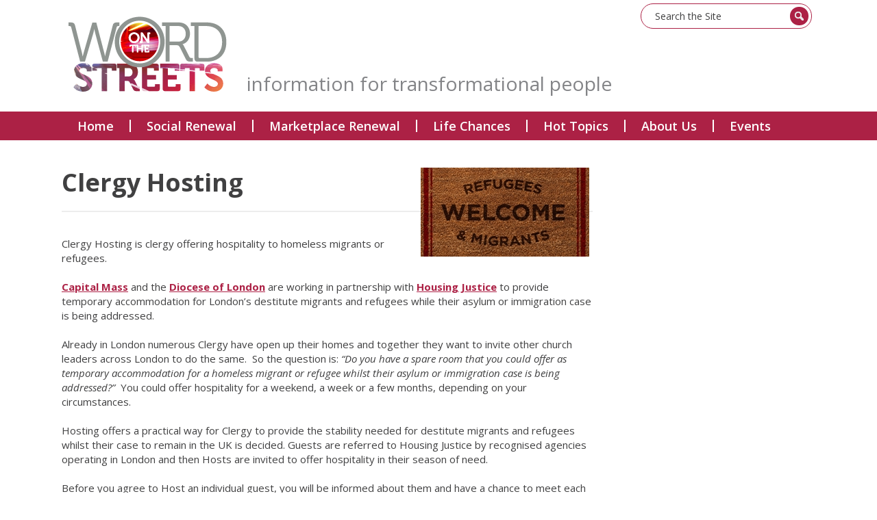

--- FILE ---
content_type: text/html; charset=utf-8
request_url: https://www.wordonthestreets.net/Articles/486524/Clergy_Hosting.aspx
body_size: 26222
content:
<!DOCTYPE html>
<html lang="en">
  <head>
	<title>Word on the Streets : Clergy Hosting </title>
	<meta name="og:description" content="" property="og:description" />
<meta name="og:image" content="https://www.wordonthestreets.net/Images/Content/2365/814455.jpg" property="og:image" />
<meta name="og:title" content="Clergy Hosting " property="og:title" />
<meta name="twitter:card" content="summary_large_image" property="twitter:card" />
<meta name="twitter:description" content="" property="twitter:description" />
<meta name="twitter:image" content="https://www.wordonthestreets.net/Images/Content/2365/814455.jpg" property="twitter:image" />
<meta name="twitter:title" content="Clergy Hosting " property="twitter:title" />

	<link id="ctl00_ctl00_ctlCanonicalURLLink" rel="canonical" href="https://www.wordonthestreets.net/Articles/486524/Clergy_Hosting.aspx"></link>
	<meta http-equiv="Content-Type" content="text/html;charset=utf-8" />
    <link rel="stylesheet" type="text/css" href="/Common/Styles/base.min.css?SV=V133Q" />
    <link rel="stylesheet" type="text/css" href="/Common/Styles/UserSideGlobalCustom.css?SV=V133Q" />
    
    
    <link id="ctl00_ctl00_ctlFaviconLink" rel="shortcut icon" href="/images/content/2365/favicon.ico"></link>
    
    <script type="text/javascript" src="/Admin/Assets/ThirdParty/jquery/jquery-and-plugins.min.js?SV=V133Q"></script>
    <script type="text/javascript" src="/Common/Scripts/system.min.js?SV=V133Q"></script>    
    <script type="text/javascript" src="https://js.stripe.com/v3/"></script>
    <link href="/Common/ThirdParty/lightbox/css/lightbox.css" rel="stylesheet" type="text/css" media="screen" />
    
      
    <script type="text/javascript">
        var strCIP = '3.133.120.93';
        var strIPCountryInfo = 'US|United States of America';
        $e(document).ready(ClearQSTokens);
    </script>
    <script type="text/javascript" src="/Modules/FrontPage/Search/SearchFunctions.js?SV=V133Q"></script>

	<script>
        function lightOrDark(color) {
            var r, g, b;

            // Check the format of the color, HEX or RGB?
            if (color.match(/^rgb/)) {
                // If HEX --> store the red, green, blue values in separate variables
                color = color.match(/^rgba?\((\d+),\s*(\d+),\s*(\d+)(?:,\s*(\d+(?:\.\d+)?))?\)$/);
                r = color[1];
                g = color[2];
                b = color[3];
            } else {
                // If RGB --> Convert it to HEX: http://gist.github.com/983661
                color = +('0x' + color.slice(1).replace(color.length < 5 && /./g, '$&$&'));
                r = color >> 16;
                g = color >> 8 & 255;
                b = color & 255;
            }

            // HSP equation from http://alienryderflex.com/hsp.html
            var hsp = Math.sqrt(
                0.299 * (r * r) +
                0.587 * (g * g) +
                0.114 * (b * b)
            );

            // Using the HSP value, determine whether the color is light or dark
            if (hsp > 127.5) {
                return 'light';
            } else {
                return 'dark';
            }
        }

        $e(document).ready(function () {
            var $logoLink = $e('a.footer[href="https://hubb.church"], a.footer[href="https://hubb.digital"]');
            if ($logoLink.length === 1) { // Give up if we don't find exactly one valid link
                var $elem = $logoLink;
                var BGC = $elem.css('background-color');
                while (BGC === 'rgba(0, 0, 0, 0)' && !$elem.is('html')) {
                    $elem = $elem.parent();
                    BGC = $elem.css('background-color');
                }
                if (BGC !== 'rgba(0, 0, 0, 0)' && lightOrDark(BGC) === 'dark') {
                    $logoLink.find('img.footer-logo').attr('src', '/Images/Branding/site-by-hubb-church-on-dark.svg');
                }
            }
        });
    </script>

    <style>
        /*Legacy template logo adjustments (Aspire 2020 and earlier)*/
        @media(min-width: 992px) {
            section.slice_Footer_L div.footerbar a.footer,
                section.slice_Footer_D div.footerbar a.footer {
                width: 174px;
                margin: 0;
                position: relative;
                top: -10px; /* re-position Hubb logos as they are smaller */
            }
        }
        @media(max-width: 991px) { /* force footer mobile view */
            section.slice_Footer_L div.footerbar,
                section.slice_Footer_D div.footerbar {
                text-align: center;
            }
            section.slice_Footer_L div.footerbar span#footer_charity,
                section.slice_Footer_D div.footerbar span#footer_charity {
                float: none;
                display: block;
                width: 100%;
                text-align: center;
                margin: 15px 0 0;
            }
        }
    </style>

    
    

    <meta name="format-detection" content="telephone=no">
<meta name="viewport" content="width=device-width, initial-scale=1, user-scalable=no">
<link href='https://fonts.googleapis.com/css?family=Open+Sans:400,300,400italic,600,600italic,700,700italic' rel='stylesheet' type='text/css'>
<link rel="stylesheet" href="/Images/Content/2365/Templates/43456/css/style.css?V=1sep2020">
<link rel="stylesheet" href="/Images/Content/2365/Templates/43456/css/jquery.bxslider.css">
<script type="text/javascript" src="/Images/Content/2365/Templates/43456/js/modernizr-2.6.2-respond-1.1.0.min.js"></script>
<!-- Global site tag (gtag.js) - Google Analytics -->
<script async src="https://www.googletagmanager.com/gtag/js?id=G-NJNBCNZ6J2"></script>
<script>
  window.dataLayer = window.dataLayer || [];
  function gtag(){dataLayer.push(arguments);}
  gtag('js', new Date());

  gtag('config', 'G-NJNBCNZ6J2');
</script>
<script>
  (function(i,s,o,g,r,a,m){i['GoogleAnalyticsObject']=r;i[r]=i[r]||function(){
  (i[r].q=i[r].q||[]).push(arguments)},i[r].l=1*new Date();a=s.createElement(o),
  m=s.getElementsByTagName(o)[0];a.async=1;a.src=g;m.parentNode.insertBefore(a,m)
  })(window,document,'script','//www.google-analytics.com/analytics.js','ga');

  ga('create', 'UA-75471611-1', 'auto');
  ga('send', 'pageview');

</script>
<!-- Twitter universal website tag code -->
<script>
!function(e,t,n,s,u,a){e.twq||(s=e.twq=function(){s.exe?s.exe.apply(s,arguments):s.queue.push(arguments);
},s.version='1.1',s.queue=[],u=t.createElement(n),u.async=!0,u.src='//static.ads-twitter.com/uwt.js',
a=t.getElementsByTagName(n)[0],a.parentNode.insertBefore(u,a))}(window,document,'script');
// Insert Twitter Pixel ID and Standard Event data below
twq('init','o94k6');
twq('track','PageView');
</script>
<!-- End Twitter universal website tag code -->
<script>
window.embeddedChatbotConfig = {
chatbotId: "C24OlKfZM2jF2csF8epTf",
domain: "www.chatbase.co"
}
</script>
<script
src="https://www.chatbase.co/embed.min.js"
chatbotId="C24OlKfZM2jF2csF8epTf"
domain="www.chatbase.co"
defer>
</script>
<!-- End Chatbase Assistant code -->



    
  </head>
  <body id="ctl00_ctl00_ctlBody" class="guest_user">
      
     
    <form name="frm1" method="post" id="frm1">
<div class="aspNetHidden">
<input type="hidden" name="__EVENTTARGET" id="__EVENTTARGET" value="" />
<input type="hidden" name="__EVENTARGUMENT" id="__EVENTARGUMENT" value="" />
<input type="hidden" name="__VIEWSTATE" id="__VIEWSTATE" value="[base64]/yosYnkYXSZDNfb2QpbTLq0sBGqto8273VvBjLh6OJSzP6yzshEThKc9VqOBEEedBhToYugekUDZ0F1d0/P9sIc904eXx1PBBz2/lGQGLWw2qnXJYeOqo+seyb3jrKHDPreQpOXE79b1RPhT89wGxfwX1wVzSZs9AcTIJEMywkk9vZpX3FtH+XMCoXpSd1mwEj7DDqnadsL2FvTgbO+ip/guunZtyCWGBb2t5URNlx+0n1Y3eMBEDHI9LcIrLQ94NryoP0swycMevmfzjmUU30cZMIqNJY2yRZT+Mf2GDLr0bi6AssRWGW/Xp3396kKwjcS8AMPKZbKKw=" />
</div>

<script type="text/javascript">
//<![CDATA[
var theForm = document.forms['frm1'];
if (!theForm) {
    theForm = document.frm1;
}
function __doPostBack(eventTarget, eventArgument) {
    if (!theForm.onsubmit || (theForm.onsubmit() != false)) {
        theForm.__EVENTTARGET.value = eventTarget;
        theForm.__EVENTARGUMENT.value = eventArgument;
        theForm.submit();
    }
}
//]]>
</script>


<script src="/WebResource.axd?d=pynGkmcFUV13He1Qd6_TZO5cYCDebcQUBwJEEQ4_AVcKoZuRgDIiVmQoQo1Lzqxj18HsSU7Ef9JpDOnM4_VeLQ2&amp;t=638901572248157332" type="text/javascript"></script>


<script src="/ScriptResource.axd?d=NJmAwtEo3Ipnlaxl6CMhvi_z5lMvC-Z7bO7po7ORdixR6xSd7xTr6Yo50D_NFDXLbYwInO0d1fbnF_tzTP9hivksovzAwTURGUkQhXomvPfmbZUHOEcPuOUw8IoF26FcUxTtqjx6HWJKv17HJ2St0W8fWm2PmcqDWTfU34Ve0Qw1&amp;t=5c0e0825" type="text/javascript"></script>
<script src="/ScriptResource.axd?d=dwY9oWetJoJoVpgL6Zq8OEiag3g6Wm5mfPED5NFzHxteHMQO836qx4Rg8lZrzMDDOWYerVTitX9NcCEoZamvWdXI8nAoL6FFW1FSTXMoMEUZN1kx7cJ3WVx1DXbfY9uDjKOtEgKLFT8LCWGNB5qaXEHKH-S_LwJi8C4SmNsWKZM1&amp;t=5c0e0825" type="text/javascript"></script>
<script type="text/javascript">
//<![CDATA[
var PageMethods = function() {
PageMethods.initializeBase(this);
this._timeout = 0;
this._userContext = null;
this._succeeded = null;
this._failed = null;
}
PageMethods.prototype = {
_get_path:function() {
 var p = this.get_path();
 if (p) return p;
 else return PageMethods._staticInstance.get_path();},
SetTreeTaskFilter:function(strFilter,succeededCallback, failedCallback, userContext) {
return this._invoke(this._get_path(), 'SetTreeTaskFilter',false,{strFilter:strFilter},succeededCallback,failedCallback,userContext); },
SetTreeGroupTypeFilter:function(strFilter,succeededCallback, failedCallback, userContext) {
return this._invoke(this._get_path(), 'SetTreeGroupTypeFilter',false,{strFilter:strFilter},succeededCallback,failedCallback,userContext); },
SetTreeTaskPrune:function(strVal,succeededCallback, failedCallback, userContext) {
return this._invoke(this._get_path(), 'SetTreeTaskPrune',false,{strVal:strVal},succeededCallback,failedCallback,userContext); },
SetTreeExpandOptions:function(strVal,succeededCallback, failedCallback, userContext) {
return this._invoke(this._get_path(), 'SetTreeExpandOptions',false,{strVal:strVal},succeededCallback,failedCallback,userContext); }}
PageMethods.registerClass('PageMethods',Sys.Net.WebServiceProxy);
PageMethods._staticInstance = new PageMethods();
PageMethods.set_path = function(value) { PageMethods._staticInstance.set_path(value); }
PageMethods.get_path = function() { return PageMethods._staticInstance.get_path(); }
PageMethods.set_timeout = function(value) { PageMethods._staticInstance.set_timeout(value); }
PageMethods.get_timeout = function() { return PageMethods._staticInstance.get_timeout(); }
PageMethods.set_defaultUserContext = function(value) { PageMethods._staticInstance.set_defaultUserContext(value); }
PageMethods.get_defaultUserContext = function() { return PageMethods._staticInstance.get_defaultUserContext(); }
PageMethods.set_defaultSucceededCallback = function(value) { PageMethods._staticInstance.set_defaultSucceededCallback(value); }
PageMethods.get_defaultSucceededCallback = function() { return PageMethods._staticInstance.get_defaultSucceededCallback(); }
PageMethods.set_defaultFailedCallback = function(value) { PageMethods._staticInstance.set_defaultFailedCallback(value); }
PageMethods.get_defaultFailedCallback = function() { return PageMethods._staticInstance.get_defaultFailedCallback(); }
PageMethods.set_enableJsonp = function(value) { PageMethods._staticInstance.set_enableJsonp(value); }
PageMethods.get_enableJsonp = function() { return PageMethods._staticInstance.get_enableJsonp(); }
PageMethods.set_jsonpCallbackParameter = function(value) { PageMethods._staticInstance.set_jsonpCallbackParameter(value); }
PageMethods.get_jsonpCallbackParameter = function() { return PageMethods._staticInstance.get_jsonpCallbackParameter(); }
PageMethods.set_path("Article.aspx");
PageMethods.SetTreeTaskFilter= function(strFilter,onSuccess,onFailed,userContext) {PageMethods._staticInstance.SetTreeTaskFilter(strFilter,onSuccess,onFailed,userContext); }
PageMethods.SetTreeGroupTypeFilter= function(strFilter,onSuccess,onFailed,userContext) {PageMethods._staticInstance.SetTreeGroupTypeFilter(strFilter,onSuccess,onFailed,userContext); }
PageMethods.SetTreeTaskPrune= function(strVal,onSuccess,onFailed,userContext) {PageMethods._staticInstance.SetTreeTaskPrune(strVal,onSuccess,onFailed,userContext); }
PageMethods.SetTreeExpandOptions= function(strVal,onSuccess,onFailed,userContext) {PageMethods._staticInstance.SetTreeExpandOptions(strVal,onSuccess,onFailed,userContext); }
//]]>
</script>

<div class="aspNetHidden">

	<input type="hidden" name="__VIEWSTATEGENERATOR" id="__VIEWSTATEGENERATOR" value="04FC3E87" />
	<input type="hidden" name="__SCROLLPOSITIONX" id="__SCROLLPOSITIONX" value="0" />
	<input type="hidden" name="__SCROLLPOSITIONY" id="__SCROLLPOSITIONY" value="0" />
</div>
        <script type="text/javascript">
//<![CDATA[
Sys.WebForms.PageRequestManager._initialize('ctl00$ctl00$cphBody$ScriptManager1', 'frm1', [], [], [], 90, 'ctl00$ctl00');
//]]>
</script>

        <header class="content-header">
	<div class="container">
		<div class="search-form">
			<div>

            

            <div class="search_div" onkeydown="if(event.keyCode==13){document.getElementById('ctl00_ctl00_cphBody_ctl00_searchSiteGo').click();return false}else{return true}">
                <input type="text" id="ctl00_ctl00_cphBody_ctl00_searchSite" name="searchSite" size="22" value="Search the Site" onBlur="if(this.value==''){this.value='Search the Site';}" onFocus="if(this.value=='Search the Site'){this.value='';}" class="text" />
            </div>

            <input type="button" id="ctl00_ctl00_cphBody_ctl00_searchSiteGo" value="Go" class="button" onclick="doSiteSearch(this.id,'Search the Site',false,null,null);">

            </div>
		</div>

		<div id="header-top">
			<span id="logo">
<a id="ctl00_ctl00_cphBody_ctl01_hlSiteLogo" href="/"><img src="/Images/Content/2365/765506.png" alt="Word on the Streets" /></a></span>
			<div class="tagline">
				information for transformational people</div>
		</div>
	</div>
	<!-- /#header-top -->

	<div id="header-bottom">
		<div class="container">
			<a href="" id="menu-toggle">Menu</a>
			<div>
<ul class="root_menu"><li class="menu_item menu_item_level_1 has_sub_menu"><a class="menu_link" href="/Groups/271994/Word_on_the.aspx">Home</a><ul class="sub_menu sub_menu_level_1"><li class="menu_item menu_item_level_2"><a class="menu_link" href="/Groups/271994/Word_on_the.aspx">Homepage</a></li><li class="menu_item menu_item_level_"><a class="menu_link">Address Book</a></li></ul></li><li class="menu_item menu_item_level_1 has_sub_menu"><a class="menu_link" href="/Groups/271997/Social_Renewal.aspx">Social Renewal</a><ul class="sub_menu sub_menu_level_1"><li class="menu_item menu_item_level_2"><a class="menu_link" href="/Groups/271997/Social_Renewal.aspx">Social Renewal</a></li></ul></li><li class="menu_item menu_item_level_1 has_sub_menu"><a class="menu_link" href="/Groups/271998/Marketplace_Renewal.aspx">Marketplace Renewal</a><ul class="sub_menu sub_menu_level_1"><li class="menu_item menu_item_level_2"><a class="menu_link" href="/Groups/271998/Marketplace_Renewal.aspx">Marketplace Renewal</a></li></ul></li><li class="menu_item menu_item_level_1 has_sub_menu"><a class="menu_link" href="/Groups/273200/Life_Chances.aspx">Life Chances</a><ul class="sub_menu sub_menu_level_1"><li class="menu_item menu_item_level_2"><a class="menu_link" href="/Groups/273200/Life_Chances.aspx">Life Chances</a></li></ul></li><li class="menu_item menu_item_level_1 has_sub_menu"><a class="menu_link" href="/Groups/271999/Hot_Topics.aspx">Hot Topics</a><ul class="sub_menu sub_menu_level_1"><li class="menu_item menu_item_level_2"><a class="menu_link" href="/Groups/271999/Hot_Topics.aspx">Hot Topics</a></li></ul></li><li class="menu_item menu_item_level_1 has_sub_menu"><a class="menu_link" href="/Groups/271996/About_Us.aspx">About Us</a><ul class="sub_menu sub_menu_level_1"><li class="menu_item menu_item_level_2"><a class="menu_link" href="/Groups/271996/About_Us.aspx">About Us</a></li><li class="menu_item menu_item_level_2"><a class="menu_link" href="/Groups/272023/About_Us.aspx">About Us</a></li><li class="menu_item menu_item_level_2"><a class="menu_link" href="/Groups/272015/What_Is_Christianity.aspx">What Is Christianity?</a></li><li class="menu_item menu_item_level_2"><a class="menu_link" href="/Groups/272000/Contact_Us.aspx">Contact Us</a></li><li class="menu_item menu_item_level_2"><a class="menu_link" href="/Groups/274139/Sign_Up_for.aspx">Sign Up for Email</a></li><li class="menu_item menu_item_level_2"><a class="menu_link" href="/Groups/386912/Latest_Newsletter.aspx">Latest Newsletter</a></li><li class="menu_item menu_item_level_2"><a class="menu_link" href="/Groups/272908/Summary_of_Posts.aspx">Summary of Posts</a></li></ul></li><li class="menu_item menu_item_level_1 has_sub_menu"><a class="menu_link" href="/Groups/288792/Events.aspx">Events</a><ul class="sub_menu sub_menu_level_1"><li class="menu_item menu_item_level_2"><a class="menu_link" href="/Groups/288792/Events.aspx">Events</a></li></ul></li></ul>
</div>
			<!-- /#menu --></div>
		<!-- /.container --></div>
	<!-- /#header-bottom --></header>

<div class="container content-wrapper">
	<div class="page-cont">






<div class="ArticleBody">

    <h1>
	<span><img alt="Welcome 246" height="130" src="/Images/content/2365/814454.jpg" style=" margin-left: 5px; margin-right: 5px; float: right;" width="246" />Clergy Hosting&nbsp;</span></h1>

<p>
	<br />
	Clergy Hosting is clergy offering hospitality to homeless migrants or refugees.<br />
	<br />
	<u><strong><a href="http://www.capitalmass.org.uk" target="_blank">Capital Mass</a></strong></u> and the <u><strong><a href="http://www.london.anglican.org" target="_blank">Diocese of London</a></strong></u> are working in partnership with <u><strong><a href="http://www.housingjustice.org.uk/" target="_blank">Housing Justice</a></strong></u> to provide temporary accommodation for London&rsquo;s destitute migrants and refugees while their asylum or immigration case is being addressed.<br />
	<br />
	Already in London numerous Clergy have open up their homes and together they want to invite other church leaders across London to do the same.&nbsp; So the question is: <em>&ldquo;Do you have a spare room that you could offer as temporary accommodation for a homeless migrant or refugee whilst their asylum or immigration case is being addressed?&rdquo;</em>&nbsp; You could offer hospitality for a weekend, a week or a few months, depending on your circumstances.<br />
	<br />
	Hosting offers a practical way for Clergy to provide the stability needed for destitute migrants and refugees whilst their case to remain in the UK is decided. Guests are referred to Housing Justice by recognised agencies operating in London and then Hosts are invited to offer hospitality in their season of need.<br />
	<br />
	Before you agree to Host an individual guest, you will be informed about them and have a chance to meet each other, as the match process is key. As part of the induction process, both the host and guest sign a Hosting Agreement which sets out the boundaries of stay so all are clear. In essence, house rules.<br />
	<br />
	Each guest through Housing Justice receives basic financial support each week.<br />
	<br />
	<iframe allowfullscreen="" frameborder="0" height="240" src="https://www.youtube.com/embed/mk3DIMMr36M" width="420"></iframe> &nbsp;<br />
	<br />
	More details <u><strong><a href="http://www.capitalmass.org.uk/refugee-response/clergy-hosting/" target="_blank">here</a></strong></u>.<br />
	<br />
	There is a Clergy Hosting Information Evening on Monday 16 January 2017 19:30 &ndash; 21:00 at St James&#39; Church, 197 Piccadilly, W1J 9LL. Details <u><strong><a href="https://www.eventbrite.co.uk/e/clergy-hosting-information-evening-tickets-29277728474" target="_blank">here</a></strong></u>.<br />
	<br />
	<em>Could this spread to other areas of the UK?</em><br />
	<br />
	Retweet about this article:</p>

<blockquote class="twitter-tweet" data-lang="en-gb">
	<p dir="ltr" lang="en">
		Clergy Hosting. Hospitality homeless migrants while case addressed. <a href="https://twitter.com/capitalmass">@capitalmass</a> <a href="https://twitter.com/dioceseoflondon">@dioceseoflondon</a> <a href="https://twitter.com/Housing_Justice">@Housing_Justice</a> <a href="https://t.co/g4XkMYzvLA">https://t.co/g4XkMYzvLA</a> <a href="https://t.co/IhLMidr7vT">pic.twitter.com/IhLMidr7vT</a></p>
	&mdash; Word on the Streets (@wotsnet) <a href="https://twitter.com/wotsnet/status/811127504350146560">20 December 2016</a></blockquote>
<script async src="//platform.twitter.com/widgets.js" charset="utf-8"></script>

<p>
	&nbsp;</p>
<div class="author">Initiative of CapitalMass, DioLondon. Housing Just, 19/12/2016</div>

    

    

    

</div>


<div class="ArticleRotaSignupLink">
</div>


</div>
	
	<!-- /.page-cont -->
	<div class="sidebar">
		
		<!-- /.sidemenu --></div>
	<!-- /.sidebar --></div>
<!-- /.container -->
<div class="info content-info">






<div class="ArticleBody">

    <p>
	To submit a story or to publicise an event please <a href="/Articles/460585/Contact_Us.aspx"><u>contact us</u>.</a> Sign up for email <a href="/Articles/464780/Sign_Up_for.aspx"><u>here</u>.</a></p>


    

    

    

</div>


<div class="ArticleRotaSignupLink">
</div>


</div>
<footer class="content-footer">
	<div id="footer-top">
		<div class="container">
			<div class="foot1">






<div class="ArticleBody">

    <h4>
	Contact us on</h4>

<div class="social">
	<a class="social1" href="https://twitter.com/@wotsnet" target="_target">social</a> <a class="social2" href="https://twitter.com/@wotsnet" target="_target">social</a></div>

<p>
	<a href="/Articles/460585/Contact_Us.aspx">Contact Us form</a></p>

<p>
	<a href="/Articles/460585/Contact_Us.aspx">Sign Up for Email</a></p>


    

    

    

</div>


<div class="ArticleRotaSignupLink">
</div>


</div>
			<!-- /.foot1 -->
			<div class="foot2">






<div class="ArticleBody">

    <h4>
	Site Map</h4>

<ul>
	<li>
		<a href="/Groups/271994/Word_on_the.aspx">Home</a></li>
	<li>
		<a href="/Groups/271997/Social_Renewal.aspx">Social Renewal</a></li>
	<li>
		<a href="/Groups/271998/Marketplace_Renewal.aspx">Marketplace Renewal</a></li>
	<li>
		<a href="/Groups/273200/Life_Chances.aspx">Life Chances</a></li>
	<li>
		<a href="/Groups/271999/Hot_Topics.aspx">Hot Topics</a></li>
	<li>
		<a href="/Groups/271996/About_Us.aspx">About Us</a></li>
</ul>


    

    

    

</div>


<div class="ArticleRotaSignupLink">
</div>


</div>
			<!-- /.foot2 -->
			<div class="foot3">
				<div action="#" class="search-form">
					<div>

            

            <div class="search_div" onkeydown="if(event.keyCode==13){document.getElementById('ctl00_ctl00_cphBody_ctl09_searchSiteGo').click();return false}else{return true}">
                <input type="text" id="ctl00_ctl00_cphBody_ctl09_searchSite" name="searchSite" size="22" value="Search the Site" onBlur="if(this.value==''){this.value='Search the Site';}" onFocus="if(this.value=='Search the Site'){this.value='';}" class="text" />
            </div>

            <input type="button" id="ctl00_ctl00_cphBody_ctl09_searchSiteGo" value="Go" class="button" onclick="doSiteSearch(this.id,'Search the Site',false,null,null);">

            </div>
				</div>
				<!-- /.search-form --><a class="btn-staff btn" href="/admin">WebOffice</a></div>
			<!-- /.foot3 --></div>
		<!-- /.container --></div>
	<!-- /#footer-top -->

	<div class="footer-bottom">
		<div class="container">
			<div>


<a class="footer" href="https://hubb.church" target="_blank" style="background-image:none; text-indent: 0; filter: none;"><img class="footer-logo" src="/Images/Branding/site-by-hubb-church-on-light.svg" alt="a hubb.church site" style="width: 175px; max-width: initial; padding-top: 10px;" /></a><a id="footer_mobile" href="/Mobile/default.aspx?home=yes" title="High Accessibility Version" onmouseover="window.status='High Accessibility Version';return true;" onmouseout="window.status = '';">Low Graphics</a><a id="footer_copyright" href="/User/Copyright.aspx" title="Copyright Statement" onmouseover="window.status='Copyright Statement';return true;" onmouseOut="window.status='';">Copyright</a><a id="footer_tc" href="/User/TermsAndConditions.aspx" title="Terms and Conditions" onmouseover="window.status='Terms and Conditions';return true;" onmouseout="window.status='';">T&amp;Cs</a><a id="footer_privacy" href="/User/PrivacyPolicy.aspx" title="Privacy Policy" onmouseover="window.status='Privacy Policy';return true;" onmouseout="window.status='';">Privacy</a><a id="footer_help" href="/User/Help.aspx" title="Help with using this site" onmouseover="window.status='Help with using this site';return true;" onmouseout="window.status='';">Help</a>
</div>
		</div>
		<!-- /.container --></div>
	<!-- /.footer-bottom --></footer>
<script type="text/javascript" src="/Images/Content/2365/Templates/43456/js/plugins.js"></script><script type="text/javascript" src="/Images/Content/2365/Templates/43456/js/scripts.js"></script>
        
        
        
        
    

<script type="text/javascript">
//<![CDATA[

theForm.oldSubmit = theForm.submit;
theForm.submit = WebForm_SaveScrollPositionSubmit;

theForm.oldOnSubmit = theForm.onsubmit;
theForm.onsubmit = WebForm_SaveScrollPositionOnSubmit;
//]]>
</script>
</form>

    

     <div class="endis-jquery-ui loading-overlay">
        <div class="ui-widget-overlay ui-front"></div>
    </div>
    <div class="hubb-sidebar-overlay"></div>
  </body>
</html>